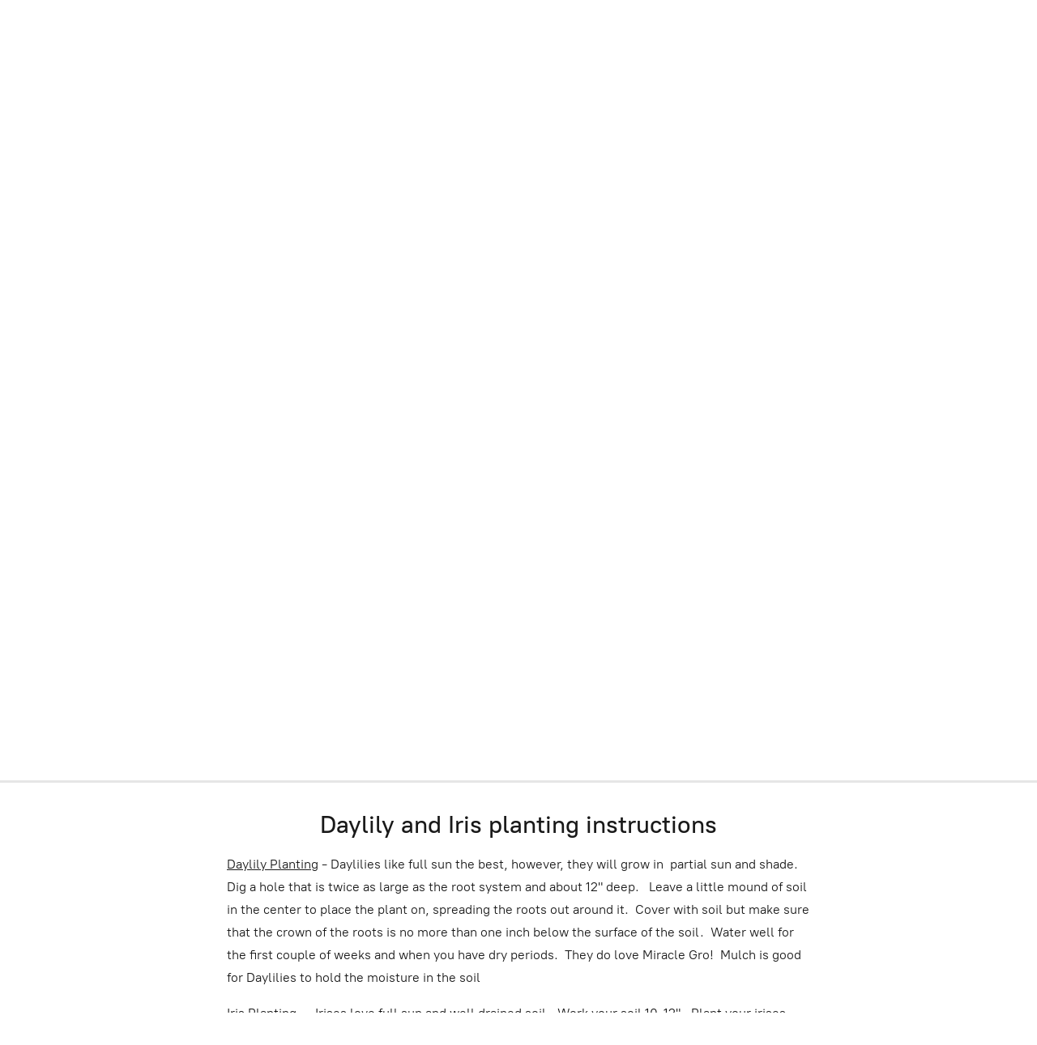

--- FILE ---
content_type: application/javascript;charset=utf-8
request_url: https://app.ecwid.com/categories.js?ownerid=7586321&jsonp=menu.fill
body_size: 410
content:
menu.fill([{"id":15229829,"name":"Daylilies","nameForUrl":"Daylilies","link":"#!/Daylilies/c/15229829","slug":"daylilies","dataLevel":1,"sub":null},{"id":15229830,"name":"Irises","nameForUrl":"Irises","link":"#!/Irises/c/15229830","slug":"irises","dataLevel":1,"sub":[{"id":33456085,"name":"Border Bearded Iris","nameForUrl":"Border Bearded Iris","link":"#!/Border-Bearded-Iris/c/33456085","slug":"border-bearded-iris","dataLevel":2,"sub":null},{"id":33414023,"name":"Broken Color Irises","nameForUrl":"Broken Color Irises","link":"#!/Broken-Color-Irises/c/33414023","slug":"broken-color-irises","dataLevel":2,"sub":null},{"id":33456084,"name":"Intermediate Bearded Iris","nameForUrl":"Intermediate Bearded Iris","link":"#!/Intermediate-Bearded-Iris/c/33456084","slug":"intermediate-bearded-iris","dataLevel":2,"sub":null},{"id":33414024,"name":"Siberian Irises","nameForUrl":"Siberian Irises","link":"#!/Siberian-Irises/c/33414024","slug":"siberian-irises","dataLevel":2,"sub":null},{"id":33456088,"name":"Standard Dwarf Iris","nameForUrl":"Standard Dwarf Iris","link":"#!/Standard-Dwarf-Iris/c/33456088","slug":"standard-dwarf-iris","dataLevel":2,"sub":null},{"id":33414025,"name":"Tall Bearded Irises","nameForUrl":"Tall Bearded Irises","link":"#!/Tall-Bearded-Irises/c/33414025","slug":"tall-bearded-irises","dataLevel":2,"sub":null}]}]);
